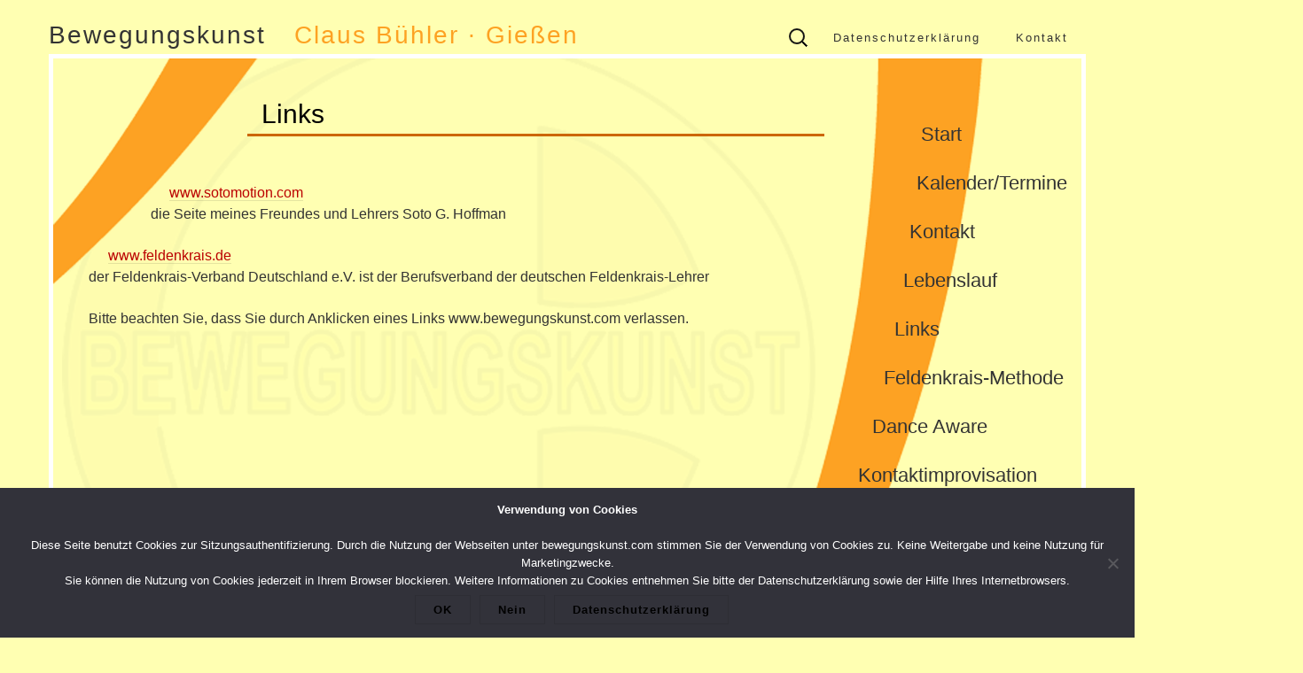

--- FILE ---
content_type: text/css
request_url: https://www.bewegungskunst.com/wp/wp-content/themes/suits/css/datenschutz.css?ver=6.9
body_size: 1985
content:
@keyframes fold_down {
  from { height: 0%; }
  to { height: auto; }
}

.dps .dps_hidden_element {
  /* display: none; */
}

.dps {
  box-sizing: border-box;
  margin: 0;
  padding-left: 0;

  list-style-type: upper-roman;
  text-align: left;
}

.dps p {
  margin: 0px;
  padding-bottom: 0;
}

.dps li {

}

.dps span.dps_title {
  display: block;
  z-index: -1;

  margin: 1ex 0 0;
  padding: 0.5ex 1ex 0ex 0ex;

  cursor: pointer;
}

.dps div.dps_paragraph {
  box-sizing: border-box;

  margin: 0em 0em 1em;
  padding: 0em 3em 0em 0em;
}

.dps li.dps_title {
  padding-left: 0;
  font-weight: bold;
  list-style-position: inside;
}

.dps .dps_subtitle {
  text-align: justify;
}

.dps ol.dps_subtitle > li {
  margin-top: 1ex;
  font-weight: bold;
}

.dps ul.dps_itemization {
  list-style-type: lower-alpha;
  list-style-position: outside;
  margin-top: 0.5ex;
}

.dps ul.dps_itemization li {
  font-weight: normal;
}

.dps ul.dps_itemization li:before {
  content: ")";
  margin-right: 1em;
}

.dps .dps_textrank_1 {
  margin-top: 1ex;
}

.dps .dps_indiction {
  display: inline-block;
  width: 10ex;
}

.dps #comments {
  background-color: transparent;
}


/*** Cookie info ***/

.cookie_info {
  display: none;
  position: fixed;
  left: 0px;
  bottom: 0px;
  width: 100vw;
  background: rgba(0, 0, 0, 0.7);
  padding: 0.5em 5em 1.5em 5em;
  color: white;
}

.cookie_info h1 {
  font-size: 16px;
  border: 0;
}

.cookie_info span {
  display: inline-block;
  width: 80%;
  font-weight: normal;
  font-size: 14px;
  text-align: left;
  float: left;
}

.cookie_info p {
  margin: 0px;
}

.cookie_info a {
  color: inherit;
  font-weight: bold;
}

.cookie_info button {
  position: absolute;
  top: calc(50% - 15px);
  margin-left: 1em;
  width: 15ex;
  height: 30px;
  background: rgba(255, 255, 255, 0.9);
  border: 1px solid black;
  border-radius: 0px;
  color: black;
}

.cookie_info button:hover {
  background: white;
}

.cookie_info_disable {
  transform: translatey(100%);
  transition: all 2s;
}

--- FILE ---
content_type: text/css
request_url: https://www.bewegungskunst.com/wp/wp-content/themes/suits/style.css?ver=6.9
body_size: 37
content:
@import 'normal.css';
@import 'mobile_portrait.css' screen and (max-width: 767px);
@import 'tablet_portrait.css' screen and (min-width: 768px) and (max-width: 1024px);


--- FILE ---
content_type: text/css
request_url: https://www.bewegungskunst.com/wp/wp-content/themes/datenschutz-child/style.css?ver=1.0.0
body_size: 376
content:
/*
 Theme Name:   Datenschutz Child Theme
 Theme URI:    http://www.wulsch.de/datenschutz-child
 Description:  Just edit the "Template" line below corresponding to the theme you are actually using
 Author:       Christian Wulsch
 Author URI:   http://www.wulsch.de
 Template:     suits
 Version:      1.0.0
 License:      GNU General Public License v2 or later
 License URI:  http://www.gnu.org/licenses/gpl-2.0.html
 Tags:         light, dark, two-columns, right-sidebar, responsive-layout, accessibility-ready
 Text Domain:  suits-child
*/


--- FILE ---
content_type: text/css
request_url: https://www.bewegungskunst.com/wp/wp-content/uploads/fonts/578ee9118f5caf061d5bbf7c113058b9/font.css?v=1669151231
body_size: 1684
content:
/*
 * Font file created by Local Google Fonts 0.19
 * Created: Tue, 22 Nov 2022 21:07:11 +0000
 * Handle: suits-fonts
 * Original URL: //fonts.googleapis.com/css?family=Lato%3A300%2C400&amp;subset=latin%2Clatin-ext
*/

/* latin-ext */
@font-face {
  font-family: 'Lato';
  font-style: normal;
  font-weight: 300;
  src: url(https://www.bewegungskunst.com/wp/wp-content/uploads/fonts/578ee9118f5caf061d5bbf7c113058b9/lato-latin-ext-v23-normal-300.woff2?c=1669151231) format('woff2');
  unicode-range: U+0100-024F, U+0259, U+1E00-1EFF, U+2020, U+20A0-20AB, U+20AD-20CF, U+2113, U+2C60-2C7F, U+A720-A7FF;
}
/* latin */
@font-face {
  font-family: 'Lato';
  font-style: normal;
  font-weight: 300;
  src: url(https://www.bewegungskunst.com/wp/wp-content/uploads/fonts/578ee9118f5caf061d5bbf7c113058b9/lato-latin-v23-normal-300.woff2?c=1669151231) format('woff2');
  unicode-range: U+0000-00FF, U+0131, U+0152-0153, U+02BB-02BC, U+02C6, U+02DA, U+02DC, U+2000-206F, U+2074, U+20AC, U+2122, U+2191, U+2193, U+2212, U+2215, U+FEFF, U+FFFD;
}
/* latin-ext */
@font-face {
  font-family: 'Lato';
  font-style: normal;
  font-weight: 400;
  src: url(https://www.bewegungskunst.com/wp/wp-content/uploads/fonts/578ee9118f5caf061d5bbf7c113058b9/lato-latin-ext-v23-normal-400.woff2?c=1669151231) format('woff2');
  unicode-range: U+0100-024F, U+0259, U+1E00-1EFF, U+2020, U+20A0-20AB, U+20AD-20CF, U+2113, U+2C60-2C7F, U+A720-A7FF;
}
/* latin */
@font-face {
  font-family: 'Lato';
  font-style: normal;
  font-weight: 400;
  src: url(https://www.bewegungskunst.com/wp/wp-content/uploads/fonts/578ee9118f5caf061d5bbf7c113058b9/lato-latin-v23-normal-400.woff2?c=1669151231) format('woff2');
  unicode-range: U+0000-00FF, U+0131, U+0152-0153, U+02BB-02BC, U+02C6, U+02DA, U+02DC, U+2000-206F, U+2074, U+20AC, U+2122, U+2191, U+2193, U+2212, U+2215, U+FEFF, U+FFFD;
}


--- FILE ---
content_type: text/css
request_url: https://www.bewegungskunst.com/wp/wp-content/themes/datenschutz-child/style.css?ver=2017-09-25
body_size: 353
content:
/*
 Theme Name:   Datenschutz Child Theme
 Theme URI:    http://www.wulsch.de/datenschutz-child
 Description:  Just edit the "Template" line below corresponding to the theme you are actually using
 Author:       Christian Wulsch
 Author URI:   http://www.wulsch.de
 Template:     suits
 Version:      1.0.0
 License:      GNU General Public License v2 or later
 License URI:  http://www.gnu.org/licenses/gpl-2.0.html
 Tags:         light, dark, two-columns, right-sidebar, responsive-layout, accessibility-ready
 Text Domain:  suits-child
*/


--- FILE ---
content_type: text/css
request_url: https://www.bewegungskunst.com/wp/wp-content/themes/suits/normal.css
body_size: 34913
content:
/*
Theme Name: Suits
Theme URI: http://www.themeweaver.net/demo/suits/
Author: Theme Weaver
Author URI: http://www.themeweaver.net/
Description: For blogs and websites. Sleek design and solid code. Suits make you look good.
Version: 1.5
License: GNU General Public License v2 or later
License URI: http://www.gnu.org/licenses/gpl-2.0.html
Tags: one-column, two-columns, right-sidebar, custom-background, custom-header, custom-logo, custom-menu, featured-images, footer-widgets, full-width-template, microformats, threaded-comments, translation-ready, blog
Text Domain: suits

This theme, like WordPress, is licensed under the GPL.
Use it to make something cool, have fun, and share what you've learned with others.
*/


/* =Reset (http://git.io/normalize)
----------------------------------------------- */

* {
	-webkit-box-sizing: border-box;
	-moz-box-sizing:    border-box;
	box-sizing:         border-box;
}

article,
aside,
details,
figcaption,
figure,
footer,
header,
nav,
section,
summary {
	display: block;
}

audio,
canvas,
video {
	display: inline-block;
}

audio:not([controls]) {
	display: none;
	height: 0;
}

[hidden] {
	display: none;
}

html {
	font-size: 62.5%; /* 10px */
	overflow-y: scroll;
	-webkit-text-size-adjust: 100%;
	-ms-text-size-adjust: 100%;
}

html,
button,
input,
select,
textarea {
}

body {
	background: #ffffb2;
	font-family: Arial, Lato, sans-serif;
	color: #333;
	font-size: 13px;
	font-size: 1.3rem;
	line-height: 23px;
	line-height: 2.3rem;
	margin: 0;
}

a {
	color: #333;
	text-decoration: none;
	-webkit-transition: none;
	transition:         none;
}

a:focus {
	outline: thin dotted;
}

a:active,
a:hover {
	color: #cc6600;
	outline: 0;
}

a:hover {
	-webkit-transition: all 0.3s;
	transition:         all 0.3s;
}

h1,
h2,
h3,
h4,
h5,
h6 {
	clear: both;
	color: #000;
	font-weight: bold;
	line-height: 1.5;
	margin: 23px 0;
	margin: 2.3rem 0;
}

h1 {
	font-size: 24px;
	font-size: 2.4rem;
}

h2 {
	font-size: 20px;
	font-size: 2rem;
}

h3 {
	font-size: 17px;
	font-size: 1.7rem;
}

h4 {
	font-size: 15px;
	font-size: 1.5rem;
}

h5 {
	font-size: 13px;
	font-size: 1.3rem;
}

h6 {
	color: rgba(0, 0, 0, 0.45);
	font-size: 13px;
	font-size: 1.3rem;
	letter-spacing: 1px;
}

address {
	font-style: italic;
	margin: 0 0 23px;
	margin: 0 0 2.3rem;
}

abbr[title] {
	border-bottom: 1px dotted;
}

b,
strong {
	font-weight: bold;
}

dfn {
	font-style: italic;
}

mark {
	background: #ff0;
	color: #000;
}

p {
	margin: 0 0 23px;
	margin: 0 0 2.3rem;
}

code,
kbd,
pre,
samp {
	font-family: monospace, serif;
	font-size: 13px;
	font-size: 1.3rem;
	-webkit-hyphens: none;
	-moz-hyphens:    none;
	-ms-hyphens:     none;
	hyphens:         none;
}

pre {
	background-color: rgba(0, 0, 0, 0.04);
	color: #666;
	font-family: monospace;
	font-size: 13px;
	font-size: 1.3rem;
	margin: 23px 0;
	margin: 2.3rem 0;
	overflow: auto;
	padding: 20px;
	padding: 2rem;
	white-space: pre;
	white-space: pre-wrap;
	word-wrap: break-word;
}

blockquote,
q {
	-webkit-hyphens: none;
	-moz-hyphens:    none;
	-ms-hyphens:     none;
	hyphens:         none;
	quotes: none;
}

blockquote:before,
blockquote:after,
q:before,
q:after {
	content: "";
	content: none;
}

blockquote {
	font-size: 13px;
	font-size: 1.3rem;
	font-style: italic;
	font-weight: normal;
	margin: 23px;
	margin: 2.3rem;
}

blockquote blockquote {
	margin-right: 0;
}

blockquote cite,
blockquote small {
	font-size: 11px;
	font-size: 1.1rem;
	font-weight: normal;
}

small {
	font-size: smaller;
}

sub,
sup {
	font-size: 75%;
	line-height: 0;
	position: relative;
	vertical-align: baseline;
}

sup {
	top: -0.5em;
}

sub {
	bottom: -0.25em;
}

dl {
	margin: 0 20px;
	margin: 0 2rem;
}

dt {
	font-weight: bold;
}

dd {
	margin: 0 0 20px;
	margin: 0 0 2rem;
}

menu,
ol,
ul {
	margin: 16px 0;
	margin: 1.6rem 0;
	padding: 0 0 0 40px;
	padding: 0 0 0 4rem;
}

ul {
	list-style-type: square;
}

nav ul,
nav ol {
	list-style: none;
	list-style-image: none;
}

li > ul,
li > ol {
	margin: 0;
}

img {
	-ms-interpolation-mode: bicubic;
	border: 0;
	vertical-align: middle;
}

svg:not(:root) {
	overflow: hidden;
}

figure {
	margin: 0;
}

form {
	margin: 0;
}

fieldset {
	border: 1px solid rgba(0, 0, 0, 0.1);
	padding: 20px;
	padding: 2rem;
	margin-bottom: 23px;
	margin-bottom: 2.3rem;
}

legend {
	border: 0;
	padding: 0 5px;
	white-space: normal;
}

button,
input,
select,
textarea {
	font-size: 100%;
	margin: 0;
	max-width: 100%;
	vertical-align: baseline;
}

button,
input {
	line-height: normal;
}

button,
html input[type="button"],
input[type="reset"],
input[type="submit"] {
	-webkit-appearance: button;
	cursor: pointer;
}

button[disabled],
input[disabled] {
	cursor: default;
}

input[type="checkbox"],
input[type="radio"] {
	padding: 0;
}

input[type="search"] {
	-webkit-appearance: textfield;
	padding-right: 2px; /* Don't cut off the webkit search cancel button */
	width: 270px;
}

input[type="search"]::-webkit-search-decoration {
	-webkit-appearance: none;
}

button::-moz-focus-inner,
input::-moz-focus-inner {
	border: 0;
	padding: 0;
}

textarea {
	overflow: auto;
	vertical-align: top;
}

table {
	border-spacing: 0;
	margin: 0 0 23px;
	margin: 0 0 2.3rem;
	width: 100%;
}

caption,
th,
td {
	font-weight: normal;
	text-align: left;
}

caption {
	border: 0;
	margin: 23px 0;
	margin: 2.3rem 0;
}

th {
	font-weight: bold;
}

td {
	padding: 6px 10px 6px 0;
	padding: 0.6rem 1rem 0.6rem 0;
}

hr {
	border: 0;
	border-bottom: 1px solid rgba(0, 0, 0, 0.1);
	height: 1px;
	margin: 0 0 23px;
	margin: 0 0 2.3rem;
}


/* =Repeatable Patterns
----------------------------------------------- */

/* Clearing floats */
.clear:after,
.nav-menu:after,
.site-main:after,
.site-footer .sidebar-container:after,
.entry-content:after,
.navigation:after,
.nav-links:after,
.gallery:after,
.attachment .entry-header:after,
.comment-body:after,
.sidebar-inner:after {
	clear: both;
}

.clear:before,
.clear:after,
.nav-menu:before,
.nav-menu:after,
.site-main:before,
.site-main:after,
.site-footer .sidebar-container:before,
.site-footer .sidebar-container:after,
.entry-content:before,
.entry-content:after,
.navigation:before,
.navigation:after,
.nav-links:before,
.nav-links:after,
.gallery:before,
.gallery:after,
.attachment .entry-header:before,
.attachment .entry-header:after,
.comment-body:before,
.comment-body:after,
.sidebar-inner:before,
.sidebar-inner:after {
	content: "";
	display: table;
}

/* Assistive text */
.screen-reader-text {
	clip: rect(1px, 1px, 1px, 1px);
	position: absolute !important;
	display: none;
}

/* Form fields, general styles first. */
button,
input,
textarea {
	background: transparent;
	border: 1px solid rgba(0, 0, 0, 0.1);
	font-family: inherit;
	padding: 8px 10px;
	padding: 0.8rem 1rem;
	-webkit-transition: border 0.2s;
	transition:         border 0.2s;
}

input,
textarea {
	color: #333;
}

input:focus,
textarea:focus {
	border-color: rgba(0, 0, 0, 0.3);
	outline: 0;
}

/* Buttons */
button,
input[type="submit"],
input[type="button"],
input[type="reset"] {
	background: transparent;
	display: inline-block;
	font-weight: bold;
	letter-spacing: 1px;
	padding: 8px 20px;
	padding: 0.8rem 2rem;
	text-decoration: none;
}

button:hover,
button:focus,
input[type="submit"]:hover,
input[type="button"]:hover,
input[type="reset"]:hover,
input[type="submit"]:focus,
input[type="button"]:focus,
input[type="reset"]:focus {
	border-color: rgba(0, 0, 0, 0.3);
	outline: none;
}

button:active,
input[type="submit"]:active,
input[type="button"]:active,
input[type="reset"]:active {
	border-color: rgba(0, 0, 0, 0.1);
	color: rgba(0, 0, 0, 0.5);
	-webkit-transition: none;
	transition:         none;
}

.post-password-required input[type="submit"] {
	vertical-align: bottom;
}

/* Placeholder text color -- selectors need to be separate to work. */
::-webkit-input-placeholder {
	color: #333;
}

:-moz-placeholder {
	color: #333;
}

::-moz-placeholder {
	color: #333;
}

:-ms-input-placeholder {
	color: #333;
}

.entry-content img{
  padding: 5px;
  margin: 0 1ex 1ex 0;
  border: 3px solid #fda223;
}

/* Responsive images */
.entry-content img,
.entry-summary img,
.comment-content img,
.widget img,
.wp-caption {
	max-width: 100%;
}

/* Make sure images with WordPress-added height and width attributes are scaled correctly. */
.entry-content img,
.entry-summary img,
.comment-content img[height],
img[class*="align"],
img[class*="wp-image-"],
img[class*="attachment-"] {
	height: auto;
}

img.header-image,
img.size-full,
img.size-large,
img.wp-post-image {
	height: auto;
	max-width: 100%;
}

/* Make sure videos and embeds fit their containers. */
embed,
iframe,
object,
video {
	max-width: 100%;
}

/* Override the Twitter embed fixed width. */
.entry-content .twitter-tweet-rendered {
	max-width: 100% !important;
}

/* Images */
.alignleft {
	float: left;
}

.alignright {
	float: right;
}

.aligncenter {
	display: block;
	margin-left: auto;
	margin-right: auto;
}

img.alignleft {
	margin: 5px 20px 5px 0;
	margin: 0.5rem 2rem 0.5rem 0;
}

.wp-caption.alignleft {
	margin: 5px 10px 5px 0;
	margin: 0.5rem 1rem 0.5rem 0;
}

img.alignright {
	margin: 5px 0 5px 20px;
	margin: 0.5rem 0 0.5rem 2rem;
}

.wp-caption.alignright {
	margin: 5px 0 5px 10px;
	margin: 0.5rem 0 0.5rem 1rem;
}

img.aligncenter {
	margin: 5px auto;
	margin: 0.5rem auto;
}

img.alignnone {
	margin: 5px 0;
	margin: 0.5rem 0;
}

.wp-caption .wp-caption-text,
.entry-caption,
.gallery-caption {
	font-style: italic;
	font-weight: normal;
}

img.wp-smiley,
.rsswidget img {
	border: 0;
	border-radius: 0;
	box-shadow: none;
	margin-bottom: 0;
	margin-top: 0;
	padding: 0;
}

.wp-caption.alignleft + ul,
.wp-caption.alignleft + ol  {
	list-style-position: inside;
}


/* =Basic Structure
----------------------------------------------- */

.site-main .content-area {
	float: left;
	width: 1050px;
}

.single-attachment .content-area,
.full-width .content-area {
	width: 1050px;
}

.site-main .sidebar-container {
  position: absolute;
  left: calc(50% + 230px);
  top: 50px;
  width: 600px;
  height: 853px;
  float: right;
  line-height: 55px;
  font-size: 22px;
  z-index: 0;
  padding: 0;
}

.site-main {
  background: url(images/watermark.png) no-repeat calc(50% - 145px) calc(50% - 70px);
	margin: 0 auto;
	margin: 0 auto;

  width: 1170px;
  height: 853px;
  line-height: 1.5em;
  border: 5px solid white;

  font-size: 16px;
  overflow: hidden;
}

.site-main.no-background {
  background: none;
}

/* =Site Header
----------------------------------------------- */

.site-header {
  display: table;
  width: 1170px;
  margin: 0 auto;
}

.site-header .home-link {
	display: block;
	margin: 0 auto;
	max-width: 1170px;
	text-align: center;
	text-decoration: none;
	width: 100%;
}

.site-title {
}

.site-title a,
.site-title a:hover {
	text-decoration: none;
}

.site-description {
	color: #666;
	font: normal 14px;
	letter-spacing: 2px;
	margin: 0;
	padding: 0;
}

.logo-container {
  display: table-cell;
	margin: 0;
	padding: 2em 0 5px 0;
	max-width: 1170px;
	text-align: left;
	vertical-align: bottom;
}

.logo-container p {
  display: inline;
  font-size: 28px;
  font-weight: 300;
  letter-spacing: 2px;
  line-height: 1;
  margin: 0 1em 0 0;
  color: #fda223;
}

.custom-logo {
	height: auto;
	margin: auto;
	max-width: 400px;
}


/* =Navigation
----------------------------------------------- */

.main-navigation {
	margin: 0;
	max-width: 1170px;
	min-height: 36px;
}


/*
.main-navigation {
  clear: both;
  position: absolute;
  margin: 0 auto;
  width: 585px;
  max-width: 585px;
  min-height: 36px;
  left: calc(50% + 0px);
  top: 62px;
  padding: 0;
}
*/

ul.nav-menu,
div.nav-menu > ul {
	margin: 0;
}

.nav-menu li {
	float: right;
	position: relative;
}

.nav-menu li a {
	display: block;
	font-size: 11px;
	font-size: 1.3rem;
	font-weight: 400;
	letter-spacing: 2px;
	line-height: 12px;
	line-height: 1.2rem;
	padding: 12px 20px;
	padding: 1.2rem 2rem;
	text-decoration: none;
	-webkit-transition: background-color 1s ease;
	transition: background-color 1s ease;
}

.nav-menu li:hover > a,
.nav-menu li a:hover {
	background-color: #fda223;
	color: #fff;
	-webkit-transition: background-color 1s ease;
	transition: background-color 1s ease;
}

.nav-menu .sub-menu,
.nav-menu .children {
	background-color: #404040;
	border-top: 0;
	-webkit-box-shadow: 0px 0px 5px rgba(0, 0, 0, 0.5);
			box-shadow: 0px 0px 5px rgba(0, 0, 0, 0.5);
	display: none;
	opacity: 0;
	padding: 0;
	position: absolute;
	left: 0;
}

.nav-menu .sub-menu ul,
.nav-menu .children ul {
	border-left: 0;
	left: 100%;
	top: 0;
}

ul.nav-menu ul a,
.nav-menu ul ul a {
	margin: 0;
	width: 200px;
}

ul.nav-menu ul a:hover,
.nav-menu ul ul a:hover {
	background-color: #303030;
}

ul.nav-menu li:hover > ul,
.nav-menu ul li:hover > ul {
	display: block;
	opacity: 1;
}

.nav-menu .current_page_item > a,
.nav-menu .current_page_ancestor > a,
.nav-menu .current-menu-item > a,
.nav-menu .current-menu-ancestor > a {
	background-color: #fda223;
	color: #fff;
}

.menu-top-menu-container {
  float: right;
  margin: 0;
  padding: 0;
}

.menu-toggle {
	display: none;
}

/* Navbar */
.navbar {
  display: table-cell;
	margin: 0 auto;
	padding-bottom: 0;
	text-align: right;
	vertical-align: bottom;
}

.site-header .search-form {
	right: 0;
	top: 0;
}

.site-header .search-field {
	background-color: transparent;
	background-image: url(images/search-icon.png);
	background-position: 10px center;
	background-repeat: no-repeat;
	background-size: 24px 24px;
	border: 0;
	cursor: pointer;
	height: 36px;
	margin: 0;
	padding: 0 0 0 42px;
	padding: 0 0 0 4.2rem;
	position: absolute;
	-webkit-transition: width 0.2s ease, background 0.2s ease;
	transition:         width 0.2s ease, background 0.2s ease;
	width: 0;
}

.site-header .search-field:hover {
	background-color: #fda223;
	-webkit-transition: none;
	transition:         none;
}

.site-header .search-field:focus {
	background-color: #fff;
	border: 1px solid #fda223;
	cursor: text;
	outline: 0;
	padding-right: 2px; /* Don't cut off the webkit search cancel button */
	-webkit-transition: width 0.2s ease, background 0.2s ease;
	transition:         width 0.2s ease, background 0.2s ease;
	width: 200px;
}


/* =Content
----------------------------------------------- */

.site-content {
	-webkit-hyphens: auto;
	-moz-hyphens:    auto;
	-ms-hyphens:     auto;
	hyphens:         auto;
	word-wrap: break-word;
}

.hentry {
	margin-bottom: 46px;
	margin-bottom: 4.6rem;
	padding-bottom: 46px;
	padding-bottom: 4.6rem;
}

.entry-header,
.entry-content,
.entry-summary,
.entry-meta {
	width: 100%;
}


/* =Entry Header
----------------------------------------------- */

.entry-thumbnail img {
	display: block;
	margin: 0 auto 23px;
	margin: 0 auto 2.3rem;
}

/* �berschrift gerade */
/*
.entry-header {
  position: absolute;
  width: 800px;
  margin-left: 40px;
  margin-top: 40px;
  border-bottom: 3px solid #cc6600;
}
*/

/* �berschrift eingepasst */
.entry-header {
  position: absolute;
  width: 651px;
  margin-left: 40px;
  margin-top: 40px;
  border-bottom: 3px solid #cc6600;
  margin-left: 219px;
  padding-left: 1em;
}

.entry-title {
	font-size: 30px;
	font-size: 3rem;
	font-weight: 400;
	margin: 0;
}

.entry-title a {
	color: #000;
}

.entry-title a:hover {
	color: #b00;
	text-decoration: none;
}


/* =Entry Meta
----------------------------------------------- */

.entry-meta {
	clear: both;
	color: rgba(0, 0, 0, 0.45);
}

.entry-meta a {
	border-bottom: 1px solid rgba(0, 0, 0, 0.1);
	color: rgba(0, 0, 0, 0.45);
}

.entry-meta a:hover {
	color: #b00;
}

.entry-meta .edit-link:before {
	content: "\203A\00a0";
}

.single-author .entry-meta .by-author,
.sticky .entry-meta .on-date {
	display: none;
}


/* =Entry Content
----------------------------------------------- */

.entry-content {
	padding-top: 140px;
	padding-left: 40px;
	text-align: justify;

}

header.entry-header {
}

.entry-content a,
.comment-content a,
.page-content a {
	border-bottom: 1px solid rgba(0, 0, 0, 0.1);
	color: #b00;
}

.entry-content a:hover,
.comment-content a:hover,
.page-content a:hover {
	color: #333;
}

.entry-content th a,
.entry-content td a,
.comment-content th a,
.comment-content td a {
	border-bottom: none;
}

/* Page links */
.page-links {
	clear: both;
	font-weight: bold;
	margin: 23px 0;
	margin: 2.3rem 0;
}

/* Mediaelements */
.hentry .mejs-mediaelement,
.hentry .mejs-container .mejs-controls {
	background: #303030;
}

.hentry .mejs-controls .mejs-time-rail .mejs-time-loaded,
.hentry .mejs-controls .mejs-horizontal-volume-slider .mejs-horizontal-volume-current {
	background: #fff;
}

.hentry .mejs-controls .mejs-time-rail .mejs-time-current {
	background: #b00;
}

.hentry .mejs-controls .mejs-time-rail .mejs-time-total,
.hentry .mejs-controls .mejs-horizontal-volume-slider .mejs-horizontal-volume-total {
	background: #595959;
}

.hentry .mejs-controls .mejs-time-rail span,
.hentry .mejs-controls .mejs-horizontal-volume-slider .mejs-horizontal-volume-total,
.hentry .mejs-controls .mejs-horizontal-volume-slider .mejs-horizontal-volume-current {
	border-radius: 0;
}


/* =Galleries
----------------------------------------------- */

.gallery {
	margin-bottom: 23px;
	margin-bottom: 2.3rem;
	margin-left: -4px;
}

.gallery-item {
	float: left;
	margin: 0 4px 4px 0;
	overflow: hidden;
	position: relative;
}

.gallery-columns-1.gallery-size-medium,
.gallery-columns-1.gallery-size-thumbnail,
.gallery-columns-2.gallery-size-thumbnail,
.gallery-columns-3.gallery-size-thumbnail {
	display: table;
	margin: 0 auto 23px;
	margin: 0 auto 2.3rem;
}

.gallery-columns-1 .gallery-item,
.gallery-columns-2 .gallery-item,
.gallery-columns-3 .gallery-item {
	text-align: center;
}

.gallery-columns-4 .gallery-item {
	max-width: 23%;
	max-width: -webkit-calc(25% - 4px);
	max-width:         calc(25% - 4px);
}

.gallery-columns-5 .gallery-item {
	max-width: 19%;
	max-width: -webkit-calc(20% - 4px);
	max-width:         calc(20% - 4px);
}

.gallery-columns-6 .gallery-item {
	max-width: 15%;
	max-width: -webkit-calc(16.7% - 4px);
	max-width:         calc(16.7% - 4px);
}

.gallery-columns-7 .gallery-item {
	max-width: 13%;
	max-width: -webkit-calc(14.28% - 4px);
	max-width:         calc(14.28% - 4px);
}

.gallery-columns-8 .gallery-item {
	max-width: 11%;
	max-width: -webkit-calc(12.5% - 4px);
	max-width:         calc(12.5% - 4px);
}

.gallery-columns-9 .gallery-item {
	max-width: 9%;
	max-width: -webkit-calc(11.1% - 4px);
	max-width:         calc(11.1% - 4px);
}

.gallery-columns-1 .gallery-item:nth-of-type(1n),
.gallery-columns-2 .gallery-item:nth-of-type(2n),
.gallery-columns-3 .gallery-item:nth-of-type(3n),
.gallery-columns-4 .gallery-item:nth-of-type(4n),
.gallery-columns-5 .gallery-item:nth-of-type(5n),
.gallery-columns-6 .gallery-item:nth-of-type(6n),
.gallery-columns-7 .gallery-item:nth-of-type(7n),
.gallery-columns-8 .gallery-item:nth-of-type(8n),
.gallery-columns-9 .gallery-item:nth-of-type(9n) {
	margin-right: 0;
}

.gallery-caption {
	background-color: rgba(0, 0, 0, 0.3);
	box-sizing: border-box;
	color: #fff;
	line-height: 14px;
	line-height: 1.4rem;
	margin: 0;
	max-height: 50%;
	opacity: 0;
	padding: 8px;
	padding: 0.8rem;
	position: absolute;
	bottom: 0;
	left: 0;
	text-align: left;
	-webkit-transition: opacity 0.2s ease;
	transition:         opacity 0.2s ease;
	width: 100%;
}

.gallery-caption:before {
	box-shadow: 0 -10px 15px #000 inset;
	content: "";
	height: 100%;
	min-height: 49px;
	position: absolute;
	left: 0;
	top: 0;
	width: 100%;
}

.gallery-item:hover .gallery-caption {
	opacity: 1;
}

.gallery-columns-7 .gallery-caption,
.gallery-columns-8 .gallery-caption,
.gallery-columns-9 .gallery-caption {
	display: none;
}


/* =Attachments
----------------------------------------------- */

.attachment .entry-title {
	float: left;
}

.image-navigation {
	float: right;
	margin-top: 10px;
	margin-top: 1rem;
}

.image-navigation a {
	border: 1px solid rgba(0, 0, 0, 0.1);
	display: inline-block;
	font-size: 11px;
	font-size: 1.1rem;
	line-height: normal;
	padding: 8px 20px;
	padding: 0.8rem 2rem;
}

.image-navigation .nav-next {
	margin-left: 10px;
	margin-left: 1rem;
}

.attachment .entry-attachment {
	text-align: center;
	margin-bottom: 23px;
	margin-bottom: 2.3rem;
}

.attachment .entry-attachment .attachment {
	margin-bottom: 23px;
	margin-bottom: 2.3rem;
}

.attachment .entry-caption {
	color: rgba(0, 0, 0, 0.45);
	text-align: left;
}


/* =Post/Paging Navigation
----------------------------------------------- */

.navigation .nav-previous {
	float: left;
}

.navigation .nav-next {
	float: right;
}

.paging-navigation a {
	border: 1px solid rgba(0, 0, 0, 0.1);
	display: inline-block;
	font-size: 11px;
	font-size: 1.1rem;
	line-height: normal;
	padding: 8px 20px;
	padding: 0.8rem 2rem;
}

.post-navigation {
	margin-bottom: 46px;
	margin-bottom: 4.6rem;
}

.post-navigation .nav-links {
	font-size: 11px;
	font-size: 1.1rem;
}

.post-navigation a[rel="next"] {
	float: right;
	text-align: right;
}


/* =Archives
----------------------------------------------- */

.archive-header {
	border-bottom: 1px solid rgba(0, 0, 0, 0.1);
	margin-bottom: 46px;
	margin-bottom: 4.6rem;
	padding-bottom: 23px;
	padding-bottom: 2.3rem;
}

.archive-title {
	font-size: 15px;
	font-size: 1.5rem;
	font-weight: normal;
	line-height: normal;
	margin: 0;
}

.archive-meta {
	color: rgba(0, 0, 0, 0.45);
	font-style: normal;
	font-weight: normal;
	margin-top: 10px;
	margin-top: 1rem;
}

.archive-meta p:last-of-type {
	margin-bottom: 0;
}


/* =Search Results/No posts/404
----------------------------------------------- */

.page-header {
	border-bottom: 1px solid rgba(0, 0, 0, 0.1);
	margin-bottom: 46px;
	margin-bottom: 4.6rem;
	padding-bottom: 23px;
	padding-bottom: 2.3rem;
}

.page-title {
	font-size: 15px;
	font-size: 1.5rem;
	font-weight: normal;
	line-height: normal;
	margin: 0;
}

.error404 {
	margin-bottom: 46px;
	margin-bottom: 4.6rem;
}


/* =Comments
----------------------------------------------- */

.comments-title {
	font-size: 20px;
	font-size: 2rem;
	font-weight: normal;
}

.comment-list {
	border-bottom: 1px solid rgba(0, 0, 0, 0.1);
	margin: 0 0 46px;
	margin: 0 0 4.6rem;
}

.comment-list,
.comment-list .children {
	list-style-type: none;
	padding: 0;
}

.comment-list .children {
	margin-left: 20px;
	margin-left: 2rem;
}

.comment-list > li:after,
.comment-list .children > li:before {
	border-bottom: 1px solid rgba(0, 0, 0, 0.1);
	content: "";
	display: block;
	height: 1px;
	width: 100%;
}

.comment-list > li:last-child:after {
	display: none;
}

.comment-body {
	padding: 23px 0;
	padding: 2.3rem 0;
	position: relative;
}

.comment-author .avatar {
	display: block;
	float: left;
	margin-right: 23px;
	margin-right: 2.3rem;
}

.comment-author .fn {
	word-wrap: break-word;
}

.comment-author .fn,
.comment-author .url {
	color: #000;
	font-style: normal;
	font-weight: normal;
}

.comment-author a {
	border-bottom: 1px solid rgba(0, 0, 0, 0.1);
}

.comment-reply-link,
.comment-reply-login {
	border: 1px solid rgba(0, 0, 0, 0.1);
	display: inline-block;
	font-size: 11px;
	font-size: 1.1rem;
	line-height: 1;
	padding: 8px 20px;
	padding: 0.8rem 2rem;
}

.says {
	display: none;
}

.no-avatars .comment-metadata,
.no-avatars .comment-awaiting-moderation,
.no-avatars .comment-content,
.no-avatars .comment-list .reply {
	margin-left: 0;
}

.bypostauthor {}

.comment-list .edit-link:before {
	content: "\203A\00a0";
}

.comment-metadata,
.comment-awaiting-moderation,
.comment-content,
.comment-list .reply {
	margin-left: 63px;
	margin-left: 6.3rem;
}

.comment-meta,
.comment-meta a {
	color: rgba(0, 0, 0, 0.45);
}

.comment-meta a:hover {
	color: #b00;
}

.comment-metadata {
	font-size: 11px;
	font-size: 1.1rem;
	line-height: 1;
	margin-bottom: 23px;
	margin-bottom: 2.3rem;
}

.ping-meta {
	color: rgba(0, 0, 0, 0.45);
	font-size: 12px;
	line-height: 2;
}

.comment-awaiting-moderation {
	font-style: italic;
}

/* Comment form */
.comment .comment-respond {
	background-color: rgba(0, 0, 0, 0.04);
	margin-bottom: 23px;
	margin-bottom: 2.3rem;
	padding: 23px;
	padding: 2.3rem;
}

.comment-reply-title {
	font-weight: normal;
	margin-top: 0;
}

.comment-reply-title small a {
	border-bottom: 1px solid rgba(0, 0, 0, 0.1);
	font-size: 11px;
	font-size: 1.1rem;
	text-transform: none;
}

.comment-form .comment-notes {
	color: rgba(0, 0, 0, 0.45);
	margin-bottom: 23px;
	margin-bottom: 2.3rem;
}

.comment-form [for="author"],
.comment-form [for="email"],
.comment-form [for="url"],
.comment-form [for="comment"] {
	display: block;
	padding: 0;
}

.comment-form input[type="text"],
.comment-form input[type="email"],
.comment-form input[type="url"] {
	max-width: 270px;
	width: 60%;
}

.comment-form textarea {
	width: 100%;
}

.form-allowed-tags {
	display: none;
}

.comment-form p:last-of-type {
	margin-bottom: 0;
}

.comment-list .pingback a,
.comment-list .trackback a {
	border-bottom: 1px solid rgba(0, 0, 0, 0.1);
}

.comment-navigation {
	margin-bottom: 46px;
	margin-bottom: 4.6rem;
}

.comment-navigation a {
	font-size: 11px;
	font-size: 1.1rem;
}

.no-comments {
	color: rgba(0, 0, 0, 0.2);
	font-size: 15px;
	font-size: 1.5rem;
	text-align: center;
}


/* =Sidebar
----------------------------------------------- */

.site-main .widget-area {
	width: 100%;
}

.menu-hauptmenu-container {
  position: relative;
  left: -206px;
  top: 58px;
}

/* =Widgets
----------------------------------------------- */

.widget {
	border-bottom: 1px solid rgba(0, 0, 0, 0.1);
	-webkit-hyphens: auto;
	-moz-hyphens:    auto;
	-ms-hyphens:     auto;
	hyphens:         auto;
	margin: 0 0 23px;
	margin: 0 0 2.3rem;
	padding: 0 0 23px;
	padding: 0 0 2.3rem;
	word-wrap: break-word;
}

.widget:last-child {
	border-bottom: none;
	margin-bottom: 0;
	padding-bottom: 0;
}

.widget .widget-title {
	font-size: 20px;
	font-size: 2rem;
	font-weight: normal;
	margin: 0 0 10px;
	margin: 0 0 1rem;
}

.widget ul,
.widget ol {
	list-style-type: none;
	padding: 0;
}

.widget li {
  display: block;
  position: relative;
	padding: 0;
	margin: 0;
}

.widget .menu-bottom-menu-container li {
  display: inline;
	padding: 5px 0;
	margin: 0 2em 0 0;
}

.widget .children,
.widget .sub-menu {
	margin-top: 5px;
	margin-top: 0.5rem;
}

.widget .children li:last-child,
.widget .sub-menu li:last-child {
	padding-bottom: 0;
}

.widget li > ul,
.widget li > ol {
	margin-left: 20px;
	margin-left: 2rem;
}

.widget a {
}

/* Search widget */
.search-form .search-submit {
	display: none;
}

/* RSS Widget */
.widget_rss .rss-date,
.widget_rss .rssSummary,
.widget_rss li > cite {
	font-size: 11px;
	font-size: 1.1rem;
}

.widget_rss .rss-date {
	display: block;
}

.widget_rss .rss-date,
.widget_rss li > cite {
	color: rgba(0, 0, 0, 0.45);
}

/* Calendar Widget */
.widget_calendar table {
	margin-bottom: 0;
}

.widget_calendar table,
.widget_calendar td {
	border: 0;
	border-collapse: separate;
	border-spacing: 0;
}

.widget_calendar caption {
	font-size: 11px;
	font-size: 1.1rem;
	margin: 0;
}

.widget_calendar th {
	border: 1px solid #000;
	border-width: 1px 0;
}

.widget_calendar th,
.widget_calendar td {
	padding: 0;
	text-align: center;
}

.widget_calendar a {
	border-bottom: 1px solid rgba(0, 0, 0, 0.1);
	font-weight: bold;
}

.widget_calendar tbody td {
	color: rgba(0, 0, 0, 0.45);
}

.widget_calendar tbody .pad {
	background-color: transparent;
}

.widget_calendar tfoot td {
	border-top: 1px solid #000;
	text-align: left;
}

.widget_calendar tfoot td:last-child {
	text-align: right;
}

.widget_calendar tfoot a {
	border: 0;
	font-size: 11px;
	font-size: 1.1rem;
	font-weight: normal;
}


/* =Infinite Scroll
----------------------------------------------- */

/* Globally hidden elements when Infinite Scroll is supported and in use. */
.infinite-scroll .paging-navigation, /* Older / Newer Posts Navigation (always hidden) */
.infinite-scroll.neverending .site-footer { /* Theme Footer (when set to scrolling) */
	display: none;
}

/* When Infinite Scroll has reached its end we need to re-display elements that were hidden (via .neverending) before */
.infinity-end.neverending .site-footer {
	display: block;
}

#infinite-handle span {
	background: transparent;
	border: 1px solid rgba(0, 0, 0, 0.1);
	border-radius: 0;
	color: #333;
	display: inline-block;
	font-size: 11px;
	font-size: 1.1rem;
	line-height: normal;
	padding: 8px 20px;
	padding: 0.8rem 2rem;
}


/* =Footer
----------------------------------------------- */

.site-footer .widget-area {
	text-align: left;
}

.site-footer .sidebar-container {
}

.site-footer .sidebar-inner {
	margin: 0 auto;
	max-width: 1170px;
	width: 100%;
}

.site-footer .widget-area {
	float: left;
	margin: 0 10px;
	margin: 0 1rem;
	padding: 0 10px;
	padding: 0 1rem;
}

.one-footer-sidebar .site-footer .widget-area {
	width: 1150px;
}

.two-footer-sidebars .site-footer .widget-area {
	width: 460px;
}

.three-footer-sidebars .site-footer .widget-area {
	width: 300px;
}

.site-info-container {
	text-align: left;
}

.site-info {
	color: #666;
	font-size: 11px;
	font-size: 1.1rem;
	letter-spacing: 2px;
	margin: 0 auto;
	max-width: 1170px;
	padding: 23px 0;
	padding: 2.3rem 0;
	width: 100%;
}

.site-info .sep {
	padding: 0 5px;
}

.site-info a {
	color: #666;
}

.site-info a:hover {
	color: #fff;
	text-decoration: none;
}


/* =Media Queries
----------------------------------------------- */

@media only screen and (min-width: 768px) and (max-width: 959px) {
	.site-header .home-link,
	.main-navigation,
	.site-main,
	.site-footer .sidebar-inner,
	.site-info {
		width: 768px;
	}

	.site-main .content-area {
		padding-right: 20px;
		padding-right: 2rem;
		width: 556px;
	}

	.site-main .sidebar-container {
		width: 172px;
	}

	.single-attachment .content-area,
	.full-width .content-area,
	.one-footer-sidebar .site-footer .widget-area {
		width: 748px;
	}

	.two-footer-sidebars .site-footer .widget-area {
		width: 364px;
	}

	.three-footer-sidebars .site-footer .widget-area {
		width: 236px;
	}
}





/* Mobile (Landscape) */
@media only screen and (min-width: 480px) and (max-width: 767px) {
	.site-header .home-link,
	.main-navigation,
	.site-main,
	.site-footer .sidebar-inner,
	.site-info,
	.site-main .content-area,
	.site-main .sidebar-container,
	.single-attachment .content-area,
	.full-width .content-area,
	.one-footer-sidebar .site-footer .widget-area,
	.two-footer-sidebars .site-footer .widget-area,
	.three-footer-sidebars .site-footer .widget-area {
		width: 420px;
	}
}


/* Customization */

/*
.borders-cut .bk_frame_left,
.borders-cut .bk_frame_right_float_right,
.borders-cut .bk_frame_right_float_left {
  display: none;
}
*/



.bk_frame_left {
  height: 853px;
  float: left;
}

.bk_frame_right_float_right {
  height: 853px;
  float: right;
}

.borders-shape .bk_frame_left {
  shape-outside: url('images/bg_frame_left.png');
  shape-image-threshold: 0.5;
  shape-margin: 10px;
}

.borders-shape .bk_frame_right_float_right {
  shape-outside: url('images/bg_frame_right.png');
  shape-image-threshold: 0.5;
  shape-margin: 15px;
}

.bk_frame_right_float_left{
  height: 853px;
  shape-outside: url('images/bg_frame_right.png');
  shape-image-threshold: 0.5;
  float: left;
  visibility: hidden;
}

/* borders-cut */

.borders-cut .entry-content-wrapper {
  position: absolute;
  width: 898px;
  height: 825px;
  overflow: hidden;
  /* z-index: -1; */
}

.borders-cut .entry-content {
  width: 915px;
  height: 825px;
  padding-left: 145px;
  padding-right: 145px;
  overflow-y: scroll;
  -webkit-clip-path: polygon(25.20% 0.24%, 101.92% 0.24%, 101.48% 9.61%, 100.82% 19.85%, 99.71% 30.67%, 98.48% 39.43%, 96.59% 48.69%, 94.7% 56.82%, 91.59% 67.28%, 88.92% 74.76%, 85.71% 82.57%, 82.81% 88.7%, 79.47% 94.85%, 76.4% 99.82%, 66.67% 100%, 58% 100%, 52.34% 97.12%, 44.89% 94.24%, 34.78% 90.85%, 25.12% 88.33%, 17.56% 86.7%, 10% 85.33%, 0.66% 84.18%, 0.33% 30.91%, 10.49% 19.93%, 18.23% 10.42%);
  clip-path: polygon(25.20% 0.24%, 101.92% 0.24%, 101.48% 9.61%, 100.82% 19.85%, 99.71% 30.67%, 98.48% 39.43%, 96.59% 48.69%, 94.7% 56.82%, 91.59% 67.28%, 88.92% 74.76%, 85.71% 82.57%, 82.81% 88.7%, 79.47% 94.85%, 76.4% 99.82%, 66.67% 100%, 58% 100%, 52.34% 97.12%, 44.89% 94.24%, 34.78% 90.85%, 25.12% 88.33%, 17.56% 86.7%, 10% 85.33%, 0.66% 84.18%, 0.33% 30.91%, 10.49% 19.93%, 18.23% 10.42%);

  -webkit-mask-image: linear-gradient(transparent 0%, transparent 13%, black 17%, black 100%);
  -o-mask-image: linear-gradient(transparent 0%, transparent 13%, black 17%, black 100%);
  mask-image: linear-gradient(transparent 0%, transparent 13%, black 17%, black 100%);

  -webkit-mask-image: -webkit-gradient(
    linear, left top, left bottom,
    color-stop(0.00,  rgba(0,0,0,0)),
    color-stop(0.13,  rgba(0,0,0,0)),
    color-stop(0.17,  rgba(0,0,0,1)),
    color-stop(1.00,  rgba(0,0,0,1)));
}

.borders-cut .entry-content::after { /* Damit bis zum Ende gescrollt werden kann */
  content: " ";
  display: block;
  height: 10em;
}

/* borders-ignore */

.borders-ignore .bk_frame_left {
  z-index: 9;
}

.borders-ignore .entry-content-wrapper {
  position: absolute;
  width: 763px;
  height: 825px;
  overflow: hidden;
  z-index: 3;
}

.borders-ignore .entry-content {
  width: 780px;
  height: 825px;
  overflow-y: scroll;
  /* mask: url('images/fade-top.svg#gradient'); */

  -webkit-mask-image: linear-gradient(transparent 0%, transparent 13%, black 17%, black 100%);
  -o-mask-image: linear-gradient(transparent 0%, transparent 13%, black 17%, black 100%);
  mask-image: linear-gradient(transparent 0%, transparent 13%, black 17%, black 100%);

  -webkit-mask-image: -webkit-gradient(
    linear, left top, left bottom,
    color-stop(0.00,  rgba(0,0,0,0)),
    color-stop(0.13,  rgba(0,0,0,0)),
    color-stop(0.17,  rgba(0,0,0,1)),
    color-stop(1.00,  rgba(0,0,0,1)));
}

.borders-ignore .entry-content::after { /* Damit bis zum Ende gescrollt werden kann */
  content: " ";
  display: block;
  height: 10em;
}


/* Microsoft Edge */

@supports (-ms-ime-align: auto) {

  .bk_frame_left,
  .bk_frame_right_float_right,
  .borders-shape .bk_frame_right_float_right {
    display: none;
  }

  .site-main {
    background: url('images/bg_frame.png') no-repeat top left;
    background-size: 1050px 853px;
  }

  .site-main .content-area {
    width: 870px;
  }

  .site-main .sidebar-container {
    position: absolute;
    left: calc(-160px + 50%);
    top: 118px;
    width: 700px;
    height: 853px;
    font-size: 22px;
    line-height: 1.2em;
    text-align: right;
  }

  .site-main .sidebar-container li {
    margin: 1.5em 0;
  }

  .entry-content {
    color: #666;
  }

}


/* Content classes */

.kein-rahmen {
  border: 0px !important;
}



/* Attachments */

body.attachment .site-header {
  display: none;
}

body.attachment .entry-content {
  padding-top: 40px;
}

body.attachment .back-button {
  display: table;
  width: 100%;
  text-align: center;
  font-size: 2rem;
  width: 100%;
}

/* Newsletter */

.tnp div.tnp-field {
  margin: 1ex 0;
}

.tnp label {
  display: inline-block;
  min-width: 30ex;
}

.tnp input:not([type='checkbox']) {
  width: 50ex;
  background: #fda22310;
}


--- FILE ---
content_type: text/css
request_url: https://www.bewegungskunst.com/wp/wp-content/themes/suits/mobile_portrait.css
body_size: 3827
content:
.site-header .home-link,
.main-navigation,
.site-main,
.site-footer .sidebar-inner,
.site-info,
.site-main .content-area,
.site-main .sidebar-container,
.single-attachment .content-area,
.full-width .content-area,
.one-footer-sidebar .site-footer .widget-area,
.two-footer-sidebars .site-footer .widget-area,
.three-footer-sidebars .site-footer .widget-area {
	margin-left: auto;
	margin-right: auto;
	width: 300px;
}

.site-header {
    margin: 0 auto 45px auto;
}

.site-main {
  background: url(images/watermark.png) no-repeat center center;
  background-size: 75vw;
  width: calc(100vw - 30px);
  height: auto;
  margin: 0;
  margin-left: 15px;
  padding: 0 10px;
}

.site-main .content-area {
  margin: 0;
  padding: 0;
}

.hentry {
  margin: 0;
  padding: 0;
}

.site-title {
	font-size: 40px;
	font-size: 4rem;
}

.custom-logo {
	max-width: 80%;
}

.logo-container {
  padding: 15px;
}

.logo-container p {
  display: block;
  line-height: 1.2em;
}

.widget:last-child {
	border-bottom: 1px solid rgba(0, 0, 0, 0.1);
	margin: 0 0 23px;
	margin: 0 0 2.3rem;
	padding: 0 0 23px;
	padding: 0 0 2.3rem;
}

/* Small menu */
.menu-toggle {
  display: inline-block;
  position: absolute;
  left: -392px;
  top: 40px;
  /* width: calc(100vw - 45px); */
  width: auto;
  margin: 0;
  padding: 12px 20px;
  padding: 1.2rem 2rem;
  background-color: #fda223;
  /* border-radius: 0 0 50px 0; */
  border-radius: 0 100px 100px 0;
  letter-spacing: 1px;
  line-height: 1;
  font-size: 20px;
  font-weight: 0;

  cursor: pointer;
}

.menu-hauptmenu-container {
  display: none;
  position: absolute;
  left: -392px;
  top: 83px;
  z-index: 9999;*
}

.menu-hauptmenu-container.toggled-on {
  display: block;
  /* background-color: #fda223; */
}

.menu-hauptmenu-container.toggled-on,
.menu-hauptmenu-container.toggled-on > ul {
	display: block;
	margin: 0 !important;
	padding: 0;
	width: 100%;
}

.toggled-on li,
.toggled-on .children {
	display: block;
	float: none;
}

.menu-hauptmenu-container.toggled-on li > ul {
	background-color: rgba(255, 255, 255, 0.05);
	box-shadow: none;
	display: block;
	float: none;
	margin-left: 20px;
	opacity: 1;
	position: relative;
	left: auto;
	top: auto;
}

.menu-hauptmenu-container.toggled-on li > ul a {
	width: auto;
}

.menu-hauptmenu-container.toggled-on li > a {
  background-color: #fda223;
  padding: 15px 30px 15px 20px;
  width: 100%;
  border-radius: 0 100px 100px 0;
  box-shadow: 5px 5px 10px rgba(0, 0, 0, 0.3);
  font-size: 19px;
}

.menu-hauptmenu-container.toggled-on li:hover > a,
.menu-hauptmenu-container.toggled-on .children a {
	background-color: #cc6600;
	color: inherit;
}

.menu-hauptmenu-container.toggled-on li a:hover,
.menu-hauptmenu-container.toggled-on ul a:hover {
}

ul.nav-menu,
div.nav-menu > ul {
	display: none;
}

.entry-header {
  position: normal;
  width: auto;
  margin: 0;
  margin-top: 10px;
  padding: 0;
  border-bottom: 3px solid #cc6600;
}

.entry-content {
  padding: 0;
  padding-top: 80px;
}

.entry-content table {
  max-width: calc(100vw * 1.7);
  margin: 0 !important;
}

.entry-content table td {
  display: block;
}

img.bk_frame_left,
img.bk_frame_right_float_right {
  display: none;
}

.borders-cut .entry-content-wrapper,
.borders-ignore .entry-content-wrapper {
  position: static;
  width: auto;
  height: auto;
  overflow: show;
  z-index: 0;
}

.borders-cut .entry-content,
.borders-ignore .entry-content {
  width: auto;
  height: auto;
  overflow-y: auto;
  padding-left: 0;
  padding-right: 0;
  mask: none;
  -webkit-mask-image: none;
  -o-mask-image: none;
  mask-image: none;
  -webkit-mask-image: none;
  clip-path: none;
  -webkit-clip-path: none;
}

/* Gallery */
.gallery {
	margin-left: 0;
}

.gallery-caption {
	display: none;
}

.gallery-columns-2 .gallery-item {
	max-width: 49%;
	max-width: -webkit-calc(50% - 4px);
	max-width:         calc(50% - 4px);
}

.gallery-columns-3 .gallery-item {
	max-width: 33%;
	max-width: -webkit-calc(33% - 4px);
	max-width:         calc(33% - 4px);
}


--- FILE ---
content_type: text/css
request_url: https://www.bewegungskunst.com/wp/wp-content/themes/suits/tablet_portrait.css
body_size: 1473
content:
/* =Basic Structure
----------------------------------------------- */

.logo-container {
  padding: 28px;
}

.logo-container p {
  display: block;
  width: 80vw;
  line-height: 1.2em;
}

.site-main {
  width: 702px;
  height: 512px;
  line-height: 1.3em;
}

.site-main p {
  margin-bottom: 1rem;
}

.site-main .content-area {
	width: 630px;
}

.site-main .sidebar-container {
  width: 600px;
  height: 512px;
  line-height: 40px;
  font-size: 16px;
}

.single-attachment .content-area,
.full-width .content-area {
	width: 630px;
}


.bk_frame_left {
  height: 512px;
  float: left;
}

.bk_frame_right_float_right {
  height: 512px;
  float: right;
}

.borders-shape .bk_frame_left {
  shape-outside: url('images/bg_frame_left.png');
  shape-image-threshold: 0.5;
  shape-margin: 10px;
}

.borders-shape .bk_frame_right_float_right {
}

.bk_frame_right_float_left{
  height: 512px;
}

.menu-hauptmenu-container {
  position: relative;
  left: -230px;
  top: 80px;
}

.entry-title {
  font-size: 20px;
  font-size: 2rem;
}

.entry-header {
  width: 400px;
  margin-left: 125px;
  margin-top: 20px;
}

.site-main {
  font-size: 11px;
}

.entry-content {
  padding-top: 80px;
  padding-left: 14px;
}

.borders-cut .entry-content-wrapper {
  position: absolute;
  width: 539px;
  height: 495px;
  overflow: hidden;
  /* z-index: -1; */
}

.borders-cut .entry-content {
  width: 549px;
  height: 495px;
  padding-left: 87px;
  padding-right: 87px;
}

.borders-ignore .entry-content-wrapper {
  width: 459px;
  height: 495px;
 }

.borders-ignore .entry-content {
  width: 468px;
  height: 495px;
}

.site-footer .widget-area {
  margin: 0 3rem;
}

--- FILE ---
content_type: text/javascript
request_url: https://www.bewegungskunst.com/wp/wp-content/themes/suits/js/functions.js?ver=2017-09-25
body_size: -3
content:
(function($) {
		$('.menu-toggle').on('click.suits', function() {
			$('.menu-hauptmenu-container').toggleClass( 'toggled-on' );
		});
})(jQuery);

--- FILE ---
content_type: text/javascript
request_url: https://www.bewegungskunst.com/wp/wp-content/themes/suits/js/datenschutz.js?ver=6.9
body_size: 1000
content:

/*** Datenschutzerklaerung ***/


function toggle_paragraph(id) {
  var subtitle=document.getElementById('dps_paragraph_'+id);
  subtitle.classList.toggle('dps_hidden_element');

  var fold=document.getElementById('dps_fold_'+id);
  fold.classList.toggle('dps_fold_up');
}

function getQueryStringValue(key) {
  return decodeURIComponent(window.location.search.replace(new RegExp("^(?:.*[&\\?]" + encodeURIComponent(key).replace(/[\.\+\*]/g, "\\$&") + "(?:\\=([^&]*))?)?.*$", "i"), "$1"));
}



/*** Cookies ***/

var cbar;

window.addEventListener('load', check_cookie_info);

function check_cookie_info() {
  cbar=document.getElementsByClassName('cookie_info');
	  if (cbar.length>0) {
	    var c=document.cookie.match(/(;|^)\s*(cookie_info=1)\s*(;|$)/);
	    if (c==null) {
	      cbar[0].style.display = 'block';
	    }
	  }
}

function set_cookie_ok() {
  if (cbar.length>0) {
    cbar[0].className='cookie_info cookie_info_disable';

    var days=7;
    var d = new Date();
    d.setTime(d.getTime() + (days*24*60*60*1000));
    document.cookie = "cookie_info=1;" + "expires="+ d.toUTCString() + ";path=/";
  }
}